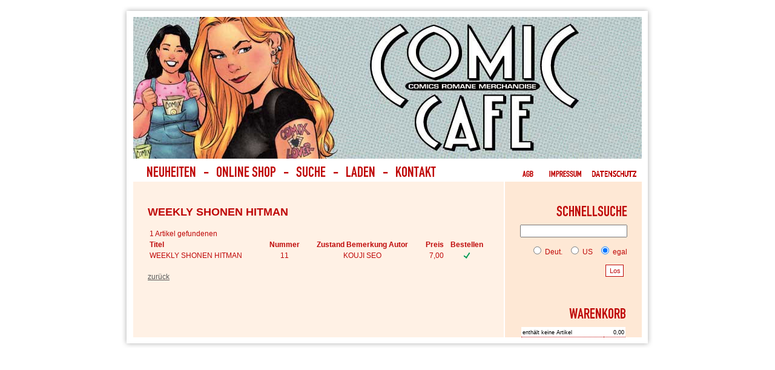

--- FILE ---
content_type: text/html; charset=UTF-8
request_url: https://www.comiccafe.de/liste.php?artnr=1437412
body_size: 2417
content:
<!DOCTYPE HTML PUBLIC "-//W3C//DTD HTML 4.01 Transitional//EN">
<html>
<head>
	<title>Comic Caf&eacute;  Online Shop - Angebotsliste / Online Versandkatalog  f&uuml;r Deutsche und US-Comics.Neu und 2.Hand. Angeboten vom Comic Cafe Bremen. Comic-Hefte, Bremen, Deutschland, Spawn, Comic-Cafe, Comic cafe, Comicladen, comich&auml;ndler, Comic-Versand, Comic versand</title>
	<meta http-equiv="Content-Type" content="text/html; charset=UTF-8">
	
	<META NAME="author" CONTENT="Comic Cafe">
	<META NAME="publisher" CONTENT="Comic Cafe, WebMen Internet Dresden GmbH - http://www.wmdd.de/">
	<META NAME="copyright" CONTENT="Comic Cafe">
	<META NAME="keywords" CONTENT="Comic, Comic Cafe, Comics, Comix, US-Comics, Comic-Hefte, Bremen, Deutschland, Spawn, Comic-Cafe, Comic cafe, comicladen, comich&auml;ndler,comic-h&auml;ndler,comic-laden, Comic-Versand,comic versand,versand,datenbank, Bremen, online, Manga">
	<META NAME="description" CONTENT="Angebotsliste für Deutsche und US-Comics.Neu und 2.Hand. In einer täglich aktualisierten Datenbank können Comics gesucht, gefunden und online bestellt werden. Angeboten vom Comic Cafe Bremen.">
	<META NAME="page-topic" CONTENT="Comics, Romane, Kultur, Medien">
	<META NAME="page-type" CONTENT="Katalog Verzeichnis">
       <META NAME="robots" CONTENT="INDEX,NOFOLLOW">
		
	<link rel="stylesheet" href="main.css">
	<script src="jquery-1.4.3.min.js" type="text/javascript"></script>
	<script src="simple.carousel.0.2.js" type="text/javascript"></script>
	<script src="script.js" type="text/javascript"></script>
	
</head>

<body leftmargin="0" topmargin="0" marginwidth="0" marginheight="0" bgcolor="#FFFFFF">
<!--<MAP NAME="header_fcbd">
	<AREA SHAPE="rect" COORDS="591,190,828,233" HREF="http://www.gratiscomictag.de" target="_blank">
	<AREA SHAPE="rect" COORDS="8,187,291,232" HREF="http://www.freecomicbookday.com" target="_blank">
</MAP>-->
<table width="900" border="0" cellspacing="0" cellpadding="0" align="center">
<tr>
	<td><img src="pics/trans.gif" alt="" width="1" height="10" border="0"></td>
</tr>
<tr>
	<td><img src="pics/bg_oben.gif" alt="" width="900" height="18" border="0"></td>
</tr>
<tr>
	<td class="background">
		<table width="840" border="0" cellspacing="0" cellpadding="0" align="center" bgcolor="#fff1e5">
			<tr>
				<td bgcolor="#FFFFFF" colspan="3"><img src="pics/header13.jpg" alt="" width="840" height="234" border="0"></td>
			</tr>
			<tr>
				<td bgcolor="#FFFFFF" colspan="3"><img src="pics/trans.gif" alt="" width="1" height="5" border="0"></td>
			</tr>
			<tr>
				<td bgcolor="#FFFFFF" colspan="3">
					<table border="0" cellspacing="0" cellpadding="0" width="840">
						<tr>
							<td width="10"><img src="pics/trans.gif" alt="" width="10" height="1" border="0"></td>
							<td width="107"><a href="index.php"><img src="pics/nav_neu.gif" alt="Neuheiten" width="107" height="33" border="0" name="neu" id="neu" onMouseOver="this.className='transON'" onMouseOut="this.className='transOFF'"></a></td>
							<td width="8"><img src="pics/nav_strich.gif" alt="" width="8" height="33" border="0"></td>
							<td width="124"><a href="shop.php"><img src="pics/nav_shop.gif" alt="Online Shop" width="124" height="33" border="0" name="shop" id="shop" onMouseOver="this.className='transON'" onMouseOut="this.className='transOFF'"></a></td>
							<td width="8"><img src="pics/nav_strich.gif" alt="" width="8" height="33" border="0"></td>
							<td width="74"><a href="suche.php"><img src="pics/nav_suche.gif" alt="Suche" name="suche" id="suche" width="74" height="33" border="0" onMouseOver="this.className='transON'" onMouseOut="this.className='transOFF'"></a></td>
							<td width="8"><img src="pics/nav_strich.gif" alt="" width="8" height="33" border="0"></td>
							<td width="74"><a href="laden.php"><img src="pics/nav_laden.gif" alt="Laden" width="74" height="33" border="0" name="laden" id="laden" onMouseOver="this.className='transON'" onMouseOut="this.className='transOFF'"></a></td>
							<td width="8"><img src="pics/nav_strich.gif" alt="" width="8" height="33" border="0"></td>
							<td width="303"><a href="kontakt.php"><img src="pics/nav_kontakt.gif" alt="kontakt" name="kontakt" id="kontakt" width="92" height="33" border="0" onMouseOver="this.className='transON'" onMouseOut="this.className='transOFF'"></a></td>							
							<td width=""><img src="pics/trans.gif" alt="" width="1" height="5" border="0"></td>
							<td width="36"><a href="agb.php"><img src="pics/nav_agb.gif" alt="AGB" name="agb" id="agb" width="36" height="33" border="0" onMouseOver="this.className='transON'" onMouseOut="this.className='transOFF'"></a></td>
							<td width="8"><img src="pics/trans.gif" alt="" width="8" height="1" border="0"></td>
							<td width="72"><a href="impressum.php"><img src="pics/nav_impressum.gif" alt="Impressum" name="impressum" id="impressum" width="72" height="33" border="0" onMouseOver="this.className='transON'" onMouseOut="this.className='transOFF'"></a></td>
                             <td width="72"><a href="datenschutz.php"><img src="pics/nav_datenschutz.gif" alt="Datenschutz" name="Datenschutz" id="datenschutz" height="33" border="0" onMouseOver="this.className='transON'" onMouseOut="this.className='transOFF'"></a></td>
						</tr>
					</table>
				</td>
			</tr>
			<tr>
				<!-- linke Spalte -->
				<td width="614" valign="top">

					<table border="0" cellspacing="0" cellpadding="0" width="564" align="center">
						<tr>
							<td colspan="2"><img src="pics/trans.gif" alt="" width="1" height="40" border="0"></td>
						</tr>
						<tr>
						  <td colspan="2"><h2>WEEKLY SHONEN HITMAN</h2>
						    <table class="liste" width="100%">
                              <tr class="kopfzeile">
                                <td colspan="5" align="left"><a href="index.php?&amp;comiccafe=643hsfidq2udhbp86fvi3p3lc3"></a>1 Artikel gefundenen </td>
                              </tr>
                              <tr class="kopfzeile">
                                <td><strong>Titel</strong></td>
                                <td align="center"><strong>Nummer</strong></td>
                                  <td align="center"><strong>
            Zustand
                  Bemerkung
                  Autor
      </strong></td>
                                <td align="right"><strong>Preis</strong></td>
                                <td align="center"><strong>Bestellen</strong></td>
                              </tr>
                                                                                          <tr>
                                <td valign="top">WEEKLY SHONEN HITMAN</a></td>
                                <td align="center" valign="top">11</td>
                                <td align="center">                                  KOUJI SEO</td>
                                <td align="right">7,00</td>
                                <td align="center"><center>
                              	 <a href="/liste.php?artnr=1437412&order=1&ordertitel=WEEKLY+SHONEN+HITMAN+11&artikelnummer=1437412&urlpost=%2Fliste.php%3Fartnr%3D1437412"> <img src="pics/bestellen.gif" alt="bestellen" width="10" height="10" border="0"></a>
                                </center></td>
                              </tr>
                                                            <tr class="tabelle-blau">
                                <td valign="top"><p>&nbsp;</p></td>
                                <td valign="top">&nbsp;</td>
                                <td valign="top"></td>
                                <td valign="top">&nbsp;</td>
                                <td valign="top">&nbsp;</td>
                              </tr>
                            </table>					        <a href="javascript:history.go(-1)">zur&uuml;ck</a></td>
						</tr>
						<tr>
							<td colspan="2"><img src="pics/trans.gif" alt="" width="1" height="60" border="0"></td>
						</tr>
					</table>
				</td>
				<td width="2" bgcolor="#FFFFFF"><img src="pics/trans.gif" alt="" width="2" height="10" border="0"></td>
				<!-- rechte Spalte -->
				<td width="226" bgcolor="#fee8d5" valign="top">
					<!-- Includes rechte Spalte -->
					<form action="suchergebnis.php" method="get" name="suche" id="suche">
<table border="0" cellspacing="0" cellpadding="0" width="172" align="center">
	<tr>
		<td><img src="pics/trans.gif" alt="" width="1" height="40" border="0" /></td>
	</tr>
	<tr>
		<td align="right"><img src="pics/schnellsuche.gif" alt="" width="117" height="17" border="0" /><br /><br /></td>
	</tr>
	<tr>
<td align="right"><p>
  <input name="titel" type="text" value="" size="20" required />
</p>
  <p>
    <label>

	  <input type="radio" name="art" value="Neuware" />

    Deut.</label>  &nbsp;<label>
				    <input type="radio" name="art" value="US-Comics" />
	    US</label>
    &nbsp;<label>

	    <input name="art" type="radio" value="" checked="checked" />
		
    egal</label>
    <br />
    <br />
    <input name="submit" type="submit" class="bttn" value="Los" />
    &nbsp;</p></td>
	</tr>
</table>
</form>

<table border="0" cellspacing="0" cellpadding="0" width="172" align="center">
	<tr>
		<td colspan="3"><img src="pics/trans.gif" alt="" width="1" height="40" border="0"></td>
	</tr>
	<tr>
	  <td align="right" colspan="3"><a href="warenkorb.php"><img src="pics/warenkorb.gif" alt="" width="93" height="17" border="0"></a><br>
	 
		  <br /></td>
	</tr>
                    <tr >
                      <td class="artikel">enthält keine Artikel<br /></td>
                      <td align="right" valign="bottom" class="artikel">0,00  </td>
                    </tr>
                     <tr>
   <td colspan="2" align="right" bgcolor="#FFFFFF">
      </td></tr>
 <tr>
   <td colspan="2"></td>
 </tr>
</table>
					<!-- Includes rechte Spalte Ende -->
					
</td>
			</tr>
		</table>
	</td>
</tr>

<tr>
	<td><img src="pics/bg_unten.gif" alt="" width="900" height="18" border="0"></td>
</tr>
<tr>
	<td><img src="pics/trans.gif" alt="" width="1" height="10" border="0"></td>
</tr>
</table>


</body>
</html>

--- FILE ---
content_type: text/css
request_url: https://www.comiccafe.de/main.css
body_size: 425
content:
body, td {
	font-family:helvetica,arial,sans serif;
	font-size:12px;
	font-weight:normal;
	color:#bf0808;
}

a {
	color:#5a5a5a;
}

a.red {
	color:#bf0808;
}

.background {
	background-image:url(pics/bg.gif);
	background-position:top;
	background-repeat:repeat-y;
}

.brd {
	border:1px solid #bf0808;
}

input.txt {
	width:120px;
	height:20px;
	font-family:helvetica,arial,sans serif;
	font-size:12px;
	color:#000000;
	border:1px solid #bf0808;
}

input.bttn {
	width:30px;
	height:20px;
	font-family:helvetica,arial,sans serif;
	font-size:11px;
	color:#bf0808;
	border:1px solid #bf0808;
	background-color:#FFFFFF;
}

.transOFF {}

.transON {
	opacity:.40;
	filter: alpha(opacity=40);
	-moz-opacity: 0.40;
	}

.artikel {
	background-color: #FFFFFF;
	color: black;
	font-family:helvetica,arial,sans serif;
	font-size: 9px;
	padding: 4px 2px 2px 2px;
	border-bottom:1px #bf0808;
	border-bottom-style: dotted;
}

.newsBilder {
	position: relative;
}

.newsBilder img {
	border:1px solid #bf0808;
}


.carousel {
	margin: 0px;
	padding: 0px;
	list-style: none;
}
	
	

--- FILE ---
content_type: application/javascript
request_url: https://www.comiccafe.de/script.js
body_size: 169
content:
jQuery(document).ready(function() {
    // initialize carousel
    $("#carousel1").simplecarousel({
        width:182,
        height:283,
        visible: 1,
        auto: 2000
    });
    
    $("#carousel2").simplecarousel({
        width:182,
        height:283,
        visible: 1,
        auto: 2000
    });
    
    $("#carousel3").simplecarousel({
        width:182,
        height:283,
        visible: 1,
        auto: 2000
    });
    
    $("#carousel4").simplecarousel({
        width:182,
        height:283,
        visible: 1,
        auto: 2000
    });
});